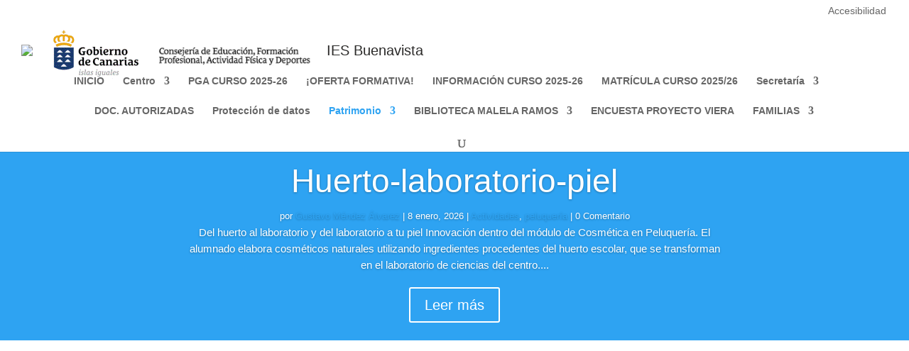

--- FILE ---
content_type: text/css
request_url: https://www3.gobiernodecanarias.org/medusa/edublog/iesbuenavista/wp-content/et-cache/1/609/3052/et-core-unified-deferred-3052.min.css?ver=1766106573
body_size: 446
content:
div.et_pb_section.et_pb_section_5{background-position:center top;background-image:linear-gradient(180deg,rgba(150,105,97,0.67) 0%,rgba(2,0,76,0.84) 100%),url(https://www3.gobiernodecanarias.org/medusa/edublog/iesbuenavista/wp-content/uploads/sites/609/2022/11/img_4699-scaled.jpg)!important}.et_pb_section_5.et_pb_section{padding-top:0%;padding-bottom:0%}.et_pb_text_0{line-height:1.8em;font-family:'Lato',Helvetica,Arial,Lucida,sans-serif;font-size:20px;line-height:1.8em;padding-bottom:0px!important;max-width:750px}.et_pb_text_0 h1{font-weight:900}.et_pb_text_0 h2{font-family:'Lato',Helvetica,Arial,Lucida,sans-serif;font-weight:900;text-transform:uppercase;font-size:48px;letter-spacing:2px;line-height:1.2em}.et_pb_text_0.et_pb_module{margin-left:auto!important;margin-right:auto!important}